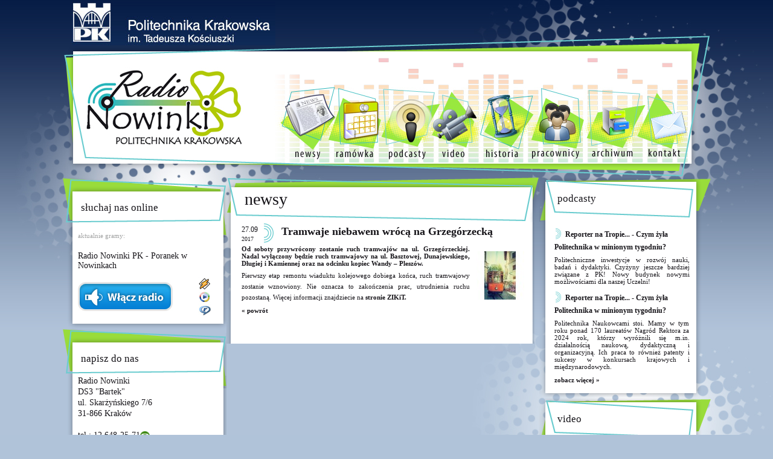

--- FILE ---
content_type: text/html; charset=utf-8
request_url: http://nowinki.mech.pk.edu.pl/news/tramwaje_niebawem_wroca_na_grzegorzecka.html
body_size: 37537
content:
<!DOCTYPE html PUBLIC "-//W3C//DTD XHTML 1.1//EN" "http://www.w3.org/TR/xhtml11/DTD/xhtml11.dtd"><html xmlns="http://www.w3.org/1999/xhtml" xml:lang="pl"><head><title>Radio Nowinki Politechnika Krakowska</title><meta name="author" content="OpenPartners Andrey Sevostyanov" /><meta name="description" content="OpenPartners Andrey Sevostyanov" /><meta name="description" content="Akademickie internetowe Radio Nowinki Politechnika Krakowska - gramy 24h na dobę najlepszą muzykę. Tworzymy autorskie programy, audycje informacyjne i tematyczne. Włącz nas i zostań na zawsze. Nadajemy już ponad 60 lat!" /><meta name="keywords" content="radio, radio internetowe, radio akademickie, radio politechniki, politechnika, pk, filmy politechnika, pk, politechnika, wydział" /><meta name="page-topic" content="" /><meta content="1 days" name="revisit-after" /><meta content="GLOBAL" name="distribution" /><meta content="ALL" name="robots" /><meta content="GENERAL" name="rating" /><meta name="Classification" content="" /><meta name="page-type" content="" /><meta content="Przedsiębiorstwo Handlowo-Usługowe Heat &amp; Pipe Maciej Uliasz info@hipinstal.pl" name="copyright" /><meta name="Reply-to" content="info@hipinstal.pl" /><meta http-equiv="Content-Language" content="pl" /><meta http-equiv="Content-Type" content="application/xhtml+xml; charset=utf-8" /><meta http-equiv="Content-Script-Type" content="text/javascript" /><meta http-equiv="Content-Style-Type" content="text/css" /><base href="http://nowinki.mech.pk.edu.pl/" /><style type="text/css" media="all">@import "./css/style.css";</style><!--[if lt IE 8]><style type="text/css" media="all">@import "./css/ie.css";</style><![endif]--><!--[if IE 6]><style type="text/css" media="all">@import "./css/ie6.css";</style><![endif]--><script type="text/javascript" src="./jscript/jquery-1.4.2.min.js"></script><script type="text/javascript" src="./jscript/main.js"></script><link rel="icon" href="img/favicon.ico" type="image/x-icon" /><!--[if IE]><link rel="shortcut icon" href="img/favicon.ico" type="image/x-icon" /><![endif]--><script type="text/javascript" src="./jscript/lytebox.js"></script><link rel="stylesheet" href="./css/lytebox.css" type="text/css" media="screen" />
              <script type="text/javascript">
          
            var _gaq = _gaq || [];
            _gaq.push(['_setAccount', 'UA-21791354-1']);
            _gaq.push(['_trackPageview']);
          
            (function() {
              var ga = document.createElement('script'); ga.type = 'text/javascript'; ga.async = true;
              ga.src = ('https:' == document.location.protocol ? 'https://ssl' : 'http://www') + '.google-analytics.com/ga.js';
              var s = document.getElementsByTagName('script')[0]; s.parentNode.insertBefore(ga, s);
            })();
          
          </script>
    </head><body><div id="rnMain"><div id="rnMainHeader"><div class="logoPK"><a href="http://pk.edu.pl/" target="_blank"><img src="./img/logoPK.jpg" alt="Politechnika Krakowska" /></a></div><div class="logoNowinki"><a href="./"><img src="./img/logoNowinki.jpg" alt="Radio Nowinki" /></a></div><div class="mainMenu"><div><a href="newsy_2.html"><img src="./img/menu-1.jpg" alt="newsy" /></a></div><div><a href="ramowka.html"><img src="./img/menu-2.jpg" alt="Ramówka" /></a></div><div><a href="podcasty_2.html"><img src="./img/menu-3.jpg" alt="Podcasty" /></a></div><div><a href="video_2.html"><img src="./img/menu-4.jpg" alt="Video" /></a></div><div><a href="historia_.html"><img src="./img/menu-5.jpg" alt="Historia " /></a></div><div><a href="pracownicy.html"><img src="./img/menu-6.jpg" alt="Pracownicy" /></a></div><div><a href="archiwum.html"><img src="./img/menu-7.jpg" alt="Archiwum" /></a></div><div><a href="kontakt.html"><img src="./img/menu-8.jpg" alt="Kontakt" /></a></div></div></div><!-- rnMainHeader. --><div id="rnMainMiddle"><div id="rnMainMiddleL"><div class="leftBox"><div class="leftBoxT"><h2>słuchaj nas online</h2></div><div class="leftBoxM"><div class="leftBoxMi"><div class="onair"><span>aktualnie gramy:</span><br /><strong></strong><br />Radio Nowinki PK - Poranek w Nowinkach</div><div class="clear">&nbsp;</div><div class="musicplay"><div class="fleft"><a href="http://nowinki.pk.edu.pl:8000/nowinki" target="_blank"><input class="inpSub" type="button" id="musicStart" name="musicStart" value=" " style="cursor:pointer;"/></a><!--<input class="inpSub" type="button" id="musicStart" name="musicStart" value=" " style="cursor:pointer;"/><script type="text/javascript">$("#musicStart").click(function () {//window.open("radio.html");window.open("http://nowinki.pk.edu.pl:8000/nowinki");});</script>--></div><div class="fright"><a href="http://nowinki.pk.edu.pl:8000/nowinki.m3u" target="_blank"><img src="./img/lisWA.jpg" alt="" /></a><br /><a href="http://nowinki.pk.edu.pl:8000/nowinki.m3u" target="_blank"><img src="./img/lisWMP.jpg" alt="" /></a><br /><a href="http://nowinki.pk.edu.pl:8000/nowinki.m3u" target="_blank"><img src="./img/lisRP.jpg" alt="" /></a><br /></div></div><div class="clear">&nbsp;</div></div></div><div class="leftBoxB"></div></div><div class="leftBox"><div class="leftBoxT"><h2>napisz do nas</h2></div><div class="leftBoxM"><div class="leftBoxMi"><p>
	Radio Nowinki<br />
	DS3 &quot;Bartek&quot;<br />
	ul. Skarżyńskiego 7/6<br />
	31-866 Krak&oacute;w<br />
	<br />
	tel.: 12 648-25-71<img name="fcnmcallimage" number="+48126482571" onclick="return false;" src="[data-uri]%3D%3D" style="cursor: pointer; z-index: 1000; border: 0px none;" /><br />
	e-mail: nowinki@pk.edu.pl<br />
	&nbsp;</p>
<p>
	&nbsp;</p>
<p>
	<strong>Obserwuj nas na:</strong></p>
<p>
	<a href="http://www.facebook.com/RadioNowinki" style="border: 0px none;" target="_blank"> <img alt="Radio Nowinki na Facebooku" height="47" src="../images/facebook.png" style="border: 0px none;" width="47" /></a><a href="https://www.instagram.com/radionowinki/" target="_blank"><img alt="Radio Nowinki na Instagramie" src="http://nowinki.mech.pk.edu.pl/img/uploadedCKF/images/insta.png" style="width: 49px; height: 49px;" /></a></p>
<p>
	&nbsp;</p>
<p>
	ZOSTAŃ JEDNYM Z NAS !!<br />
	<br />
	Już teraz zgłoś się do nas i naucz się radiowego fachu. Zdobądź cenne doświadczenie i staż pracy. Napisz na nasz adres e-mail lub na FB lub przyjdź <strong>w poniedziałek o 20:00</strong> na spotkanie radiowe w naszej siedzibie.</p>
<p>
	<a href="http://jubileusz-80.pk.edu.pl"><img alt="" height="80" src="[data-uri]" width="211" /></a></p>
<p>
	&nbsp;</p>
<p>
	<a<br></a<br></p>
<p>
	<a href="https://onlineradio.pl/region/krakow/#nowinki-krakow" target="_blank"><img alt="" height="32" src="[data-uri]" width="160" /></a></p>
<p>
	&nbsp;</p>
<div>
	<a< div="">
	<div>
		<a href="http://klubkwadrat.pl/" target="_blank"><img alt="Klub Kwadrat" src="http://nowinki.mech.pk.edu.pl/img/uploadedCKF/images/LOGOKwadrat.jpg" style="width: 157px; height: 45px;" /></a></div>
	<p>
		&nbsp;</p>
	<p>
		<a href="http://www.galicja.net/" target="_blank"><img alt="Galicja Productions" src="http://nowinki.mech.pk.edu.pl/img/uploadedCKF/images/LOGOgalicja.jpg" style="width: 156px; height: 74px;" /></a></p>
	</a<></div>
</div></div><div class="leftBoxB"></div></div></div><!-- rnMainMiddleL. --><div id="rnMainMiddleC">
				<div class="centerBox"><div class="centerBoxT"><h2>newsy</h2></div><div class="centerBoxM"><div class="newsDate2">27.09<br /><span>2017</span></div><div class="newsImage2"><img src="./img/duga.jpg" alt="Tramwaje niebawem wrócą na Grzegórzecką" /></div><h1>Tramwaje niebawem wrócą na Grzegórzecką</h1><div class="clear">&nbsp;</div><a style="float:right; margin:10px 0 5px 10px;" href="./img/uploaded/1506499485arilo70.jpg" rel="lytebox"><img src="./img/uploaded/s_1506499485arilo70.jpg" alt="Tramwaje niebawem wrócą na Grzegórzecką" /></a><div class="justify"><strong>Od soboty przywrócony zostanie ruch tramwajów na ul. Grzegórzeckiej. Nadal wyłączony będzie ruch tramwajowy na ul. Basztowej, Dunajewskiego, Długiej i Kamiennej oraz na odcinku kopiec Wandy – Pleszów.</strong></div><p>
	Pierwszy etap remontu wiaduktu kolejowego dobiega końca, ruch tramwajowy zostanie wznowiony. Nie oznacza to zakończenia prac, utrudnienia ruchu pozostaną. Więcej informacji znajdziecie na <a href="http://zikit.krakow.pl/ogolne/213567,1787,komunikat,zmiany_w_kmk_od_30_wrzesnia.html">stronie ZIKiT.</a></p>
<div class="clear">&nbsp;</div><div class="clear">&nbsp;</div><a href="newsy_2.html">&laquo; powrót</a><div class="clear">&nbsp;</div><br /><br /><div id="fb-root"></div><script src="http://connect.facebook.net/pl_PL/all.js#appId=143909848988454&amp;xfbml=1"></script><fb:comments xid="news-tramwaje_niebawem_wroca_na_grzegorzecka.html" numposts="40" width="470" publish_feed="true"></fb:comments><br /><br /></div></div>﻿</div><!-- rnMainMiddleC. --><div id="rnMainMiddleR"><div class="rightBox"><div class="rightBoxT"><h2>podcasty</h2></div><div class="rightBoxM"><div class="podcastAll"><div class="podcastOne"><div class="podcastTitle"><img src="./img/dugaSmall.jpg" alt="Reporter na Tropie... - Czym żyła Politechnika w minionym tygodniu?"/><h2><a href="podcast/reporter_na_tropie_-_czym_zyla_politechnika_w_minionym_tygodniu_37.html">Reporter na Tropie... - Czym żyła Politechnika w minionym tygodniu?</a></h2></div><div class="podcastText"><a href="podcast/reporter_na_tropie_-_czym_zyla_politechnika_w_minionym_tygodniu_37.html">Politechniczne inwestycje w rozwój nauki, badań i dydaktyki. Czyżyny jeszcze bardziej związane z PK! Nowy budynek nowymi możliwościami dla naszej Uczelni!</a></div></div><!-- podcastOne. --><div class="podcastOne"><div class="podcastTitle"><img src="./img/dugaSmall.jpg" alt="Reporter na Tropie... - Czym żyła Politechnika w minionym tygodniu?"/><h2><a href="podcast/reporter_na_tropie_-_czym_zyla_politechnika_w_minionym_tygodniu_36.html">Reporter na Tropie... - Czym żyła Politechnika w minionym tygodniu?</a></h2></div><div class="podcastText"><a href="podcast/reporter_na_tropie_-_czym_zyla_politechnika_w_minionym_tygodniu_36.html">Politechnika Naukowcami stoi. Mamy w tym roku ponad 170 laureatów Nagród Rektora za 2024 rok, którzy wyróżnili się m.in. działalnością naukową, dydaktyczną i organizacyjną. Ich praca to również patenty i sukcesy w konkursach krajowych i międzynarodowych.</a></div></div><!-- podcastOne. --></div><a href="podcasty_2.html">zobacz więcej &raquo;</a><br /><br /></div><div class="rightBoxB"></div></div><div class="rightBox"><div class="rightBoxT"><h2>video</h2></div><div class="rightBoxM"><div class="videoOne"><div class="videoImage"><a href="video/inauguracja_roku_akademickiego_20252026_na_politechnice_krakowskiej_.html"><img style="width:96px;" src="http://i2.ytimg.com/vi/LapUKv3tcHI/default.jpg" alt="Inauguracja Roku Akademickiego 2025/2026 na Politechnice Krakowskiej "/></a></div><div class="videoText"><h2><a href="video/inauguracja_roku_akademickiego_20252026_na_politechnice_krakowskiej_.html">Inauguracja Roku Akademickiego 2025/2026 na Politechnice Krakowskiej </a></h2><a href="video/inauguracja_roku_akademickiego_20252026_na_politechnice_krakowskiej_.html">2 października 2025 roku Politechnika Krakowska zainaugurowała swój 80 rok akademicki</a></div><div class="clear">&nbsp;</div></div><!-- videoOne. --><a href="video_2.html">zobacz więcej &raquo;</a><br /><br /></div><div class="rightBoxB"></div></div></div><!-- rnMainMiddleR. --></div><!-- rnMainMiddle. --><div id="rnMainBottom"><p>
	<a href="https://www.facebook.com/RadioNowinki/">&nbsp;Facebook</a>&nbsp;&nbsp;&nbsp; <a href="https://www.instagram.com/radionowinki/">I</a><a href="https://www.instagram.com/radionowinki/">nstagram</a><a href="https://www.instagram.com/radionowinki/">&nbsp;</a> &nbsp;&nbsp;&nbsp; <a href="https://www.pk.edu.pl/index.php?lang=pl">Poliechnika Krakowska&nbsp;</a>&nbsp;&nbsp; <a href="http://picasaweb.google.com/113621161139057568432" target="_blank">GALERIA&nbsp; RADIOWA</a>&nbsp; &nbsp; <a href="http://nasza.pk.edu.pl">Nasza Politechnika</a> &nbsp; &nbsp;<a href="http://www.kwadrat.pk.edu.pl/">Klub Kwadrat</a>&nbsp;&nbsp; &nbsp; &nbsp; &nbsp; &nbsp; &nbsp; &nbsp; &nbsp; &nbsp; &nbsp; &nbsp; &nbsp; &nbsp; &nbsp; &nbsp; &nbsp; &nbsp; &nbsp; &nbsp; &nbsp; &nbsp; &nbsp; &nbsp; &nbsp; &nbsp; &nbsp; &nbsp; &nbsp; &nbsp; &nbsp; &nbsp; &nbsp; &nbsp; &nbsp; &nbsp; &copy; Copyright 2011&nbsp;</p>
</div><small style="color:#161419;display:block;font-size:10px;"> Powered by <a style="color:#161419;" href="http://www.openpartners.pl" title="Kraków Hosting Portale Webdesign Layout Strony WWW Skrypty PHP J2SE Ruby on Rails C# C++ Visual Basic .NET Oprogramowanie na zamówienie" rel="external">OpenPartners</a></small><!-- rnMainBottom. --></div><!-- rnMain. --></body></html>                   